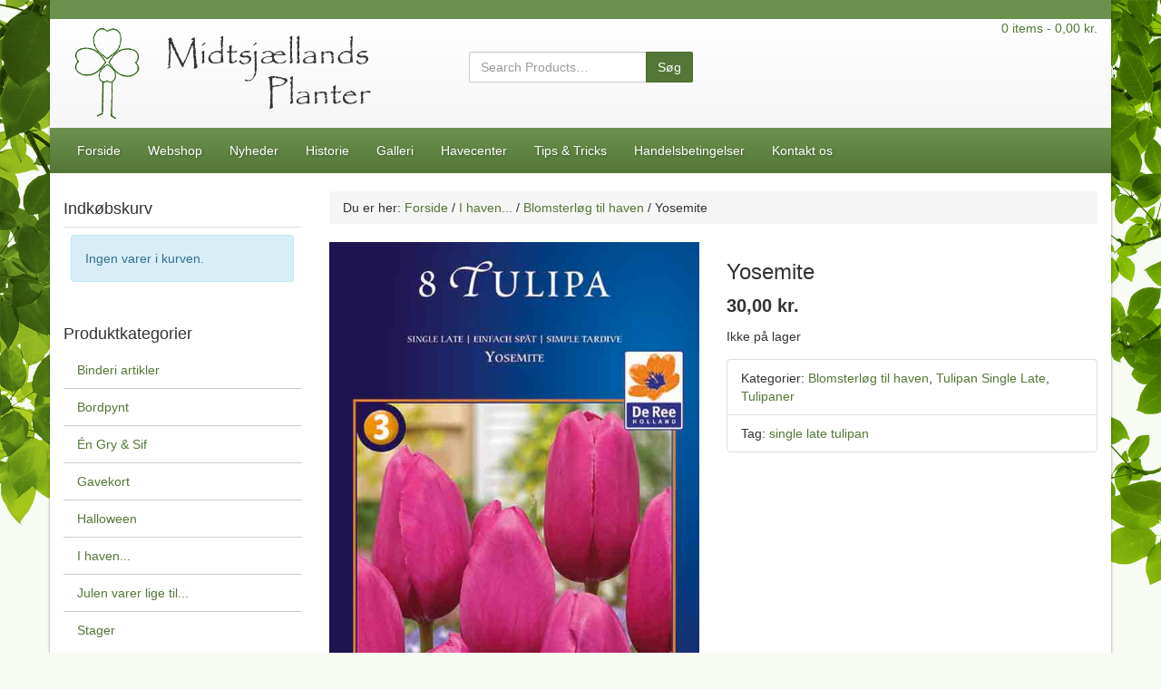

--- FILE ---
content_type: text/html; charset=UTF-8
request_url: https://midtsj-planter.dk/produkt/yosemite/
body_size: 11885
content:
<!doctype html> <!--[if IEMobile 7 ]><html lang="da-DK"class="no-js iem7"> <![endif]--> <!--[if lt IE 7 ]><html lang="da-DK" class="no-js ie6"> <![endif]--> <!--[if IE 7 ]><html lang="da-DK" class="no-js ie7"> <![endif]--> <!--[if IE 8 ]><html lang="da-DK" class="no-js ie8"> <![endif]--> <!--[if (gte IE 9)|(gt IEMobile 7)|!(IEMobile)|!(IE)]><!--><html lang="da-DK" class="no-js"> <!--<![endif]--><head><meta charset="utf-8"><meta http-equiv="X-UA-Compatible" content="IE=edge,chrome=1"><link media="all" href="https://midtsj-planter.dk/wp-content/cache/autoptimize/css/autoptimize_921c82adfd7939664cf2923275b6260b.css" rel="stylesheet"><title>Yosemite - Midtsjællands Planter</title><meta name="viewport" content="width=device-width, initial-scale=1.0"><link rel="pingback" href="https://midtsj-planter.dk/xmlrpc.php"><meta name='robots' content='index, follow, max-image-preview:large, max-snippet:-1, max-video-preview:-1' /><link rel="canonical" href="https://midtsj-planter.dk/produkt/yosemite/" /><meta property="og:locale" content="da_DK" /><meta property="og:type" content="article" /><meta property="og:title" content="Yosemite - Midtsjællands Planter" /><meta property="og:description" content="Yosemite, en single late tulipan Yosemite, er en single late tulipan i stærk pink. Blomstring: 5. måned Højde: 55cm Pakket med 8 løg" /><meta property="og:url" content="https://midtsj-planter.dk/produkt/yosemite/" /><meta property="og:site_name" content="Midtsjællands Planter" /><meta property="article:modified_time" content="2023-01-16T16:09:24+00:00" /><meta property="og:image" content="https://midtsj-planter.dk/wp-content/uploads/2019/09/yosemite.jpg" /><meta property="og:image:width" content="550" /><meta property="og:image:height" content="943" /><meta property="og:image:type" content="image/jpeg" /><meta name="twitter:card" content="summary_large_image" /> <script type="application/ld+json" class="yoast-schema-graph">{"@context":"https://schema.org","@graph":[{"@type":"WebPage","@id":"https://midtsj-planter.dk/produkt/yosemite/","url":"https://midtsj-planter.dk/produkt/yosemite/","name":"Yosemite - Midtsjællands Planter","isPartOf":{"@id":"https://midtsj-planter.dk/#website"},"primaryImageOfPage":{"@id":"https://midtsj-planter.dk/produkt/yosemite/#primaryimage"},"image":{"@id":"https://midtsj-planter.dk/produkt/yosemite/#primaryimage"},"thumbnailUrl":"https://midtsj-planter.dk/wp-content/uploads/2019/09/yosemite.jpg","datePublished":"2019-09-29T18:39:13+00:00","dateModified":"2023-01-16T16:09:24+00:00","breadcrumb":{"@id":"https://midtsj-planter.dk/produkt/yosemite/#breadcrumb"},"inLanguage":"da-DK","potentialAction":[{"@type":"ReadAction","target":["https://midtsj-planter.dk/produkt/yosemite/"]}]},{"@type":"ImageObject","inLanguage":"da-DK","@id":"https://midtsj-planter.dk/produkt/yosemite/#primaryimage","url":"https://midtsj-planter.dk/wp-content/uploads/2019/09/yosemite.jpg","contentUrl":"https://midtsj-planter.dk/wp-content/uploads/2019/09/yosemite.jpg","width":550,"height":943,"caption":"yosemite"},{"@type":"BreadcrumbList","@id":"https://midtsj-planter.dk/produkt/yosemite/#breadcrumb","itemListElement":[{"@type":"ListItem","position":1,"name":"Hjem","item":"https://midtsj-planter.dk/"},{"@type":"ListItem","position":2,"name":"Webshop","item":"https://midtsj-planter.dk/webshop/"},{"@type":"ListItem","position":3,"name":"Yosemite"}]},{"@type":"WebSite","@id":"https://midtsj-planter.dk/#website","url":"https://midtsj-planter.dk/","name":"Midtsjællands Planter","description":"Havecenter og blomsterbutik  midt på Sjælland","potentialAction":[{"@type":"SearchAction","target":{"@type":"EntryPoint","urlTemplate":"https://midtsj-planter.dk/?s={search_term_string}"},"query-input":{"@type":"PropertyValueSpecification","valueRequired":true,"valueName":"search_term_string"}}],"inLanguage":"da-DK"}]}</script>  <script type="text/javascript" src="https://midtsj-planter.dk/wp-includes/js/jquery/jquery.min.js?ver=3.7.1" id="jquery-core-js"></script> <script type="text/javascript" id="wc-add-to-cart-js-extra">var wc_add_to_cart_params = {"ajax_url":"\/wp-admin\/admin-ajax.php","wc_ajax_url":"\/?wc-ajax=%%endpoint%%","i18n_view_cart":"Se kurv","cart_url":"https:\/\/midtsj-planter.dk\/indkoebskurv\/","is_cart":"","cart_redirect_after_add":"no"};</script> <script type="text/javascript" id="wc-single-product-js-extra">var wc_single_product_params = {"i18n_required_rating_text":"V\u00e6lg venligst en bed\u00f8mmelse","i18n_rating_options":["1 ud af 5 stjerner","2 ud af 5 stjerner","3 ud af 5 stjerner","4 ud af 5 stjerner","5 ud af 5 stjerner"],"i18n_product_gallery_trigger_text":"Se billedgalleri i fuld sk\u00e6rm","review_rating_required":"yes","flexslider":{"rtl":false,"animation":"slide","smoothHeight":true,"directionNav":false,"controlNav":"thumbnails","slideshow":false,"animationSpeed":500,"animationLoop":false,"allowOneSlide":false},"zoom_enabled":"","zoom_options":[],"photoswipe_enabled":"","photoswipe_options":{"shareEl":false,"closeOnScroll":false,"history":false,"hideAnimationDuration":0,"showAnimationDuration":0},"flexslider_enabled":""};</script> <script type="text/javascript" id="woocommerce-js-extra">var woocommerce_params = {"ajax_url":"\/wp-admin\/admin-ajax.php","wc_ajax_url":"\/?wc-ajax=%%endpoint%%","i18n_password_show":"Vis adgangskode","i18n_password_hide":"Skjul adgangskode"};</script> <link rel="https://api.w.org/" href="https://midtsj-planter.dk/wp-json/" /><link rel="alternate" title="JSON" type="application/json" href="https://midtsj-planter.dk/wp-json/wp/v2/product/6302" /><link rel='shortlink' href='https://midtsj-planter.dk/?p=6302' /><link rel="alternate" title="oEmbed (JSON)" type="application/json+oembed" href="https://midtsj-planter.dk/wp-json/oembed/1.0/embed?url=https%3A%2F%2Fmidtsj-planter.dk%2Fprodukt%2Fyosemite%2F" /><link rel="alternate" title="oEmbed (XML)" type="text/xml+oembed" href="https://midtsj-planter.dk/wp-json/oembed/1.0/embed?url=https%3A%2F%2Fmidtsj-planter.dk%2Fprodukt%2Fyosemite%2F&#038;format=xml" /> <script type="text/javascript">//
			var pixgridder_blank_gif = "https://midtsj-planter.dk/wp-content/plugins/pixgridder-pro/images/blank.gif",pixgridder_fx = "available", pixgridder_css_selector = ".row .column";
		//</script> <noscript><style>.woocommerce-product-gallery{ opacity: 1 !important; }</style></noscript> <script>window.addEventListener("load",function(){ var c={script:false,link:false}; function ls(s) { if(!['script','link'].includes(s)||c[s]){return;}c[s]=true; var d=document,f=d.getElementsByTagName(s)[0],j=d.createElement(s); if(s==='script'){j.async=true;j.src='https://midtsj-planter.dk/wp-content/plugins/wp-views/vendor/toolset/blocks/public/js/frontend.js?v=1.6.17';}else{ j.rel='stylesheet';j.href='https://midtsj-planter.dk/wp-content/plugins/wp-views/vendor/toolset/blocks/public/css/style.css?v=1.6.17';} f.parentNode.insertBefore(j, f); }; function ex(){ls('script');ls('link')} window.addEventListener("scroll", ex, {once: true}); if (('IntersectionObserver' in window) && ('IntersectionObserverEntry' in window) && ('intersectionRatio' in window.IntersectionObserverEntry.prototype)) { var i = 0, fb = document.querySelectorAll("[class^='tb-']"), o = new IntersectionObserver(es => { es.forEach(e => { o.unobserve(e.target); if (e.intersectionRatio > 0) { ex();o.disconnect();}else{ i++;if(fb.length>i){o.observe(fb[i])}} }) }); if (fb.length) { o.observe(fb[i]) } } })</script> <noscript><link rel="stylesheet" href="https://midtsj-planter.dk/wp-content/plugins/wp-views/vendor/toolset/blocks/public/css/style.css"> </noscript> <!--[if lt IE 9]> <script src="http://css3-mediaqueries-js.googlecode.com/svn/trunk/css3-mediaqueries.js"></script> <![endif]--> <!--[if lt IE 9]> <script src="http://html5shim.googlecode.com/svn/trunk/html5.js"></script> <![endif]--> <!--[if lt IE 9]> <script type='text/javascript' src="http://cdnjs.cloudflare.com/ajax/libs/respond.js/1.4.2/respond.js"></script> <![endif]-->  <script async src="https://www.googletagmanager.com/gtag/js?id=UA-45296775-1"></script> <script>window.dataLayer = window.dataLayer || [];
		  function gtag(){dataLayer.push(arguments);}
		  gtag('js', new Date());

		  gtag('config', 'UA-45296775-1');</script> </head><body class="wp-singular product-template-default single single-product postid-6302 wp-theme-is-bootstrap3 wp-child-theme-midtsj-planter theme-is-bootstrap3 pixgridder pix-scroll-load available woocommerce woocommerce-page woocommerce-no-js"><div id="wrapper"><header id="page-header" role="banner" class="clearfix"><div id="page-top"><div class="container clearfix"><div class="row"><div id="contact-information" class="col-sm-6 hidden-xs"></div><div id="secondary-nav" class="col-sm-6"><nav class="clearfix"></nav></div></div></div></div><div id="header-inside" class="container clearfix clearfix"><div class="row"><div id="branding" class="col-sm-4"> <a class="logo" title="Midtsjællands Planter | Havecenter og blomsterbutik  midt på Sjælland" href="https://midtsj-planter.dk"><noscript><img src="https://midtsj-planter.dk/wp-content/themes/midtsj-planter/img/logo.png"></noscript><img class="lazyload" src='data:image/svg+xml,%3Csvg%20xmlns=%22http://www.w3.org/2000/svg%22%20viewBox=%220%200%20210%20140%22%3E%3C/svg%3E' data-src="https://midtsj-planter.dk/wp-content/themes/midtsj-planter/img/logo.png"></a></div><div id="search-area" class="col-sm-4 clearfix text-center"><div id="top-search"><div id="woocommerce_product_search-2" class="woocommerce widget_product_search"><form role="search" method="get" class="woocommerce-product-search form-inline" action="https://midtsj-planter.dk/"><fieldset><div class="input-group"> <input type="search" class="search-field form-control" placeholder="Search Products&hellip;" value="" name="s" title="Search for:" /> <span class="input-group-btn"> <input type="submit" value="Søg" class="btn btn-primary" /> </span></div> <input type="hidden" name="post_type" value="product" /></fieldset></form></div></div></div><div id="mini-cart" class="col-sm-4 col-lg-3 col-lg-offset-1 clearfix text-center text-sm-right"><div class="cart-top"><div class="cart-info"> <a class="cart-contents" href="https://midtsj-planter.dk/indkoebskurv/" title="View your shopping cart"><table class="cart-table"><tr><td><div class="cart-top-count">0 produkter</div><div class="cart-top-price"><span class="woocommerce-Price-amount amount"><bdi>0,00&nbsp;<span class="woocommerce-Price-currencySymbol">kr.</span></bdi></span></div></td><td><div class="cart-top-icon"><i class="fa fa-shopping-cart"></i></div></td></tr></table> </a></div><div class="cart-content"></div></div></div></div></div><div id="page-navigation" class="container"><div class="navbar-header clearfix visible-xs"><div class="navbar-text">Navigation</div> <button type="button" class="navbar-toggle" data-toggle="collapse" data-target=".navbar-responsive-collapse"> <span class="icon-bar"></span> <span class="icon-bar"></span> <span class="icon-bar"></span> </button></div><div class="collapse navbar-collapse navbar-responsive-collapse"><ul id="menu-hovedmenu" class="nav navbar-nav"><li id="menu-item-13" class="menu-item menu-item-type-post_type menu-item-object-page menu-item-home"><a href="https://midtsj-planter.dk/">Forside</a></li><li id="menu-item-19" class="menu-item menu-item-type-post_type menu-item-object-page current_page_parent"><a href="https://midtsj-planter.dk/webshop/">Webshop</a></li><li id="menu-item-3059" class="menu-item menu-item-type-taxonomy menu-item-object-category"><a href="https://midtsj-planter.dk/category/nyheder/">Nyheder</a></li><li id="menu-item-121" class="menu-item menu-item-type-post_type menu-item-object-page"><a href="https://midtsj-planter.dk/historie/">Historie</a></li><li id="menu-item-124" class="menu-item menu-item-type-post_type menu-item-object-page"><a href="https://midtsj-planter.dk/galleri/">Galleri</a></li><li id="menu-item-3067" class="menu-item menu-item-type-post_type menu-item-object-page"><a href="https://midtsj-planter.dk/havecenter/">Havecenter</a></li><li id="menu-item-3060" class="menu-item menu-item-type-taxonomy menu-item-object-category"><a href="https://midtsj-planter.dk/category/tips-tricks/">Tips &#038; Tricks</a></li><li id="menu-item-3430" class="menu-item menu-item-type-post_type menu-item-object-page"><a href="https://midtsj-planter.dk/handelsbetingelser/">Handelsbetingelser</a></li><li id="menu-item-111" class="menu-item menu-item-type-post_type menu-item-object-page"><a href="https://midtsj-planter.dk/kontakt-os/">Kontakt os</a></li></ul></div></div></header><div class="container"><div id="content" class="clearfix row"><div id="main" class="col-xs-12 col-sm-9 pull-right clearfix" role="main"><div class="woocommerce-notices-wrapper"></div><div itemscope itemtype="http://schema.org/Product" id="product-6302" class="clearfix product-single post-6302 product type-product status-publish has-post-thumbnail product_cat-blomsterloeg product_cat-tulipan-single-late product_cat-tulipaner product_tag-single-late-tulipan first outofstock taxable shipping-taxable purchasable product-type-simple"><nav id="breadcrumbs" class="woocommerce-breadcrumb breadcrumb" itemprop="breadcrumb">Du er her: <a href="https://midtsj-planter.dk">Forside</a> &#47; <a href="https://midtsj-planter.dk/produkt-kategori/i-haven/">I haven...</a> &#47; <a href="https://midtsj-planter.dk/produkt-kategori/i-haven/blomsterloeg/">Blomsterløg til haven</a> &#47; Yosemite</nav><div class="row clearfix"><div id="product-preview" class="col-sm-6"><div class="col-inside"> <a href="https://midtsj-planter.dk/wp-content/uploads/2019/09/yosemite.jpg" itemprop="image" class="woocommerce-main-image zoom" title="yosemite" data-rel="prettyPhoto"><img src="https://midtsj-planter.dk/wp-content/uploads/2019/09/yosemite.jpg" class="attachment-shop_single size-shop_single wp-post-image" alt="yosemite" title="yosemite" decoding="async" fetchpriority="high" srcset="https://midtsj-planter.dk/wp-content/uploads/2019/09/yosemite.jpg 550w, https://midtsj-planter.dk/wp-content/uploads/2019/09/yosemite-299x512.jpg 299w" sizes="(max-width: 550px) 100vw, 550px" /></a></div></div><div id="product-info" class="col-sm-6"><div class="col-inside"><h1 class="product_title entry-title">Yosemite</h1><p class="price"><span class="woocommerce-Price-amount amount"><bdi>30,00&nbsp;<span class="woocommerce-Price-currencySymbol">kr.</span></bdi></span></p><p class="stock out-of-stock">Ikke på lager</p><div class="product_meta list-group"> <span class="posted_in list-group-item">Kategorier: <a href="https://midtsj-planter.dk/produkt-kategori/i-haven/blomsterloeg/" rel="tag">Blomsterløg til haven</a>, <a href="https://midtsj-planter.dk/produkt-kategori/i-haven/blomsterloeg/tulipaner/tulipan-single-late/" rel="tag">Tulipan Single Late</a>, <a href="https://midtsj-planter.dk/produkt-kategori/i-haven/blomsterloeg/tulipaner/" rel="tag">Tulipaner</a></span><span class="tagged_as list-group-item">Tag: <a href="https://midtsj-planter.dk/produkt-tag/single-late-tulipan/" rel="tag">single late tulipan</a></span></div></div></div></div><div class="woocommerce-tabs wc-tabs-wrapper "><ul class="tabs wc-tabs nav nav-tabs" role="tablist"><li class="description_tab"> <a href="#tab-description">Beskrivelse</a></li><li class="additional_information_tab"> <a href="#tab-additional_information">Yderligere information</a></li></ul><div class="tab-content"><div class="entry-content wc-tab" id="tab-description" role="tabpanel"><h2>Product Description</h2><div class="product_description" itemprop="description"><h4>Yosemite, en single late tulipan</h4><p>Yosemite, er en single late tulipan i stærk pink.</p><p>Blomstring: 5. måned</p><p>Højde: 55cm</p><p>Pakket med 8 løg</p></div></div><div class="entry-content wc-tab" id="tab-additional_information" role="tabpanel"><h2>Yderligere information</h2><table class="woocommerce-product-attributes shop_attributes" aria-label="Vareinformationer"><tr class="woocommerce-product-attributes-item woocommerce-product-attributes-item--weight"><th class="woocommerce-product-attributes-item__label" scope="row">Vægt</th><td class="woocommerce-product-attributes-item__value">0,280 kg</td></tr></table></div></div></div><section class="up-sells upsells products"><h2>Du kunne også være interesseret i&hellip;</h2><div class="clearfix"></div><ul class="row clearfix grid-xs-2 grid-sm-3 grid-md-3 grid-lg-4 product-loop"><li class="first col-xs-6 col-sm-4 col-lg-3 product post-3292 product type-product status-publish has-post-thumbnail product_cat-tulipaner product_tag-tofarvet-tulipan product_tag-tulipan  outofstock taxable shipping-taxable purchasable product-type-simple"><div class="col-inside"> <a href="https://midtsj-planter.dk/produkt/sorbet/" class="woocommerce-LoopProduct-link woocommerce-loop-product__link"><noscript><img width="200" height="200" src="https://midtsj-planter.dk/wp-content/uploads/2015/11/sorbet-1-200x200.jpg" class="attachment-woocommerce_thumbnail size-woocommerce_thumbnail" alt="sorbet" decoding="async" srcset="https://midtsj-planter.dk/wp-content/uploads/2015/11/sorbet-1-200x200.jpg 200w, https://midtsj-planter.dk/wp-content/uploads/2015/11/sorbet-1-100x100.jpg 100w, https://midtsj-planter.dk/wp-content/uploads/2015/11/sorbet-1-150x150.jpg 150w" sizes="(max-width: 200px) 100vw, 200px" /></noscript><img width="200" height="200" src='data:image/svg+xml,%3Csvg%20xmlns=%22http://www.w3.org/2000/svg%22%20viewBox=%220%200%20200%20200%22%3E%3C/svg%3E' data-src="https://midtsj-planter.dk/wp-content/uploads/2015/11/sorbet-1-200x200.jpg" class="lazyload attachment-woocommerce_thumbnail size-woocommerce_thumbnail" alt="sorbet" decoding="async" data-srcset="https://midtsj-planter.dk/wp-content/uploads/2015/11/sorbet-1-200x200.jpg 200w, https://midtsj-planter.dk/wp-content/uploads/2015/11/sorbet-1-100x100.jpg 100w, https://midtsj-planter.dk/wp-content/uploads/2015/11/sorbet-1-150x150.jpg 150w" data-sizes="(max-width: 200px) 100vw, 200px" /><h2 class="woocommerce-loop-product__title">Sorbet</h2> <span class="price"><span class="woocommerce-Price-amount amount"><bdi>30,00&nbsp;<span class="woocommerce-Price-currencySymbol">kr.</span></bdi></span></span> </a><a rel="nofollow" href="https://midtsj-planter.dk/produkt/sorbet/" data-quantity="1" data-product_id="3292" data-product_sku="" class="button product_type_simple btn btn-primary">Køb</a></div></li><li class="col-xs-6 col-sm-4 col-lg-3 product post-6271 product type-product status-publish has-post-thumbnail product_cat-blomsterloeg product_cat-tulipaner product_cat-tulipan-single-late product_tag-single-late-tulipan last outofstock taxable shipping-taxable purchasable product-type-simple"><div class="col-inside"> <a href="https://midtsj-planter.dk/produkt/mascara/" class="woocommerce-LoopProduct-link woocommerce-loop-product__link"><noscript><img width="200" height="200" src="https://midtsj-planter.dk/wp-content/uploads/2019/09/mascara-supreme-200x200.jpg" class="attachment-woocommerce_thumbnail size-woocommerce_thumbnail" alt="mascara" decoding="async" srcset="https://midtsj-planter.dk/wp-content/uploads/2019/09/mascara-supreme-200x200.jpg 200w, https://midtsj-planter.dk/wp-content/uploads/2019/09/mascara-supreme-100x100.jpg 100w, https://midtsj-planter.dk/wp-content/uploads/2019/09/mascara-supreme-150x150.jpg 150w, https://midtsj-planter.dk/wp-content/uploads/2019/09/mascara-supreme.jpg 450w" sizes="(max-width: 200px) 100vw, 200px" /></noscript><img width="200" height="200" src='data:image/svg+xml,%3Csvg%20xmlns=%22http://www.w3.org/2000/svg%22%20viewBox=%220%200%20200%20200%22%3E%3C/svg%3E' data-src="https://midtsj-planter.dk/wp-content/uploads/2019/09/mascara-supreme-200x200.jpg" class="lazyload attachment-woocommerce_thumbnail size-woocommerce_thumbnail" alt="mascara" decoding="async" data-srcset="https://midtsj-planter.dk/wp-content/uploads/2019/09/mascara-supreme-200x200.jpg 200w, https://midtsj-planter.dk/wp-content/uploads/2019/09/mascara-supreme-100x100.jpg 100w, https://midtsj-planter.dk/wp-content/uploads/2019/09/mascara-supreme-150x150.jpg 150w, https://midtsj-planter.dk/wp-content/uploads/2019/09/mascara-supreme.jpg 450w" data-sizes="(max-width: 200px) 100vw, 200px" /><h2 class="woocommerce-loop-product__title">Mascara</h2> <span class="price"><span class="woocommerce-Price-amount amount"><bdi>40,00&nbsp;<span class="woocommerce-Price-currencySymbol">kr.</span></bdi></span></span> </a><a rel="nofollow" href="https://midtsj-planter.dk/produkt/mascara/" data-quantity="1" data-product_id="6271" data-product_sku="" class="button product_type_simple btn btn-primary">Køb</a></div></li><li class="first col-xs-6 col-sm-4 col-lg-3 product post-5552 product type-product status-publish has-post-thumbnail product_cat-blomsterloeg product_cat-tulipaner product_tag-hoej-tulipan product_tag-single-late-tulipan product_tag-tulipan  outofstock taxable shipping-taxable purchasable product-type-simple"><div class="col-inside"> <a href="https://midtsj-planter.dk/produkt/blushing-beauty/" class="woocommerce-LoopProduct-link woocommerce-loop-product__link"><noscript><img width="200" height="200" src="https://midtsj-planter.dk/wp-content/uploads/2017/10/Blushing-Beauty-master-200x200.jpg" class="attachment-woocommerce_thumbnail size-woocommerce_thumbnail" alt="blushing beauty" decoding="async" srcset="https://midtsj-planter.dk/wp-content/uploads/2017/10/Blushing-Beauty-master-200x200.jpg 200w, https://midtsj-planter.dk/wp-content/uploads/2017/10/Blushing-Beauty-master-150x150.jpg 150w, https://midtsj-planter.dk/wp-content/uploads/2017/10/Blushing-Beauty-master-100x100.jpg 100w" sizes="(max-width: 200px) 100vw, 200px" /></noscript><img width="200" height="200" src='data:image/svg+xml,%3Csvg%20xmlns=%22http://www.w3.org/2000/svg%22%20viewBox=%220%200%20200%20200%22%3E%3C/svg%3E' data-src="https://midtsj-planter.dk/wp-content/uploads/2017/10/Blushing-Beauty-master-200x200.jpg" class="lazyload attachment-woocommerce_thumbnail size-woocommerce_thumbnail" alt="blushing beauty" decoding="async" data-srcset="https://midtsj-planter.dk/wp-content/uploads/2017/10/Blushing-Beauty-master-200x200.jpg 200w, https://midtsj-planter.dk/wp-content/uploads/2017/10/Blushing-Beauty-master-150x150.jpg 150w, https://midtsj-planter.dk/wp-content/uploads/2017/10/Blushing-Beauty-master-100x100.jpg 100w" data-sizes="(max-width: 200px) 100vw, 200px" /><h2 class="woocommerce-loop-product__title">Blushing Beauty</h2> <span class="price"><span class="woocommerce-Price-amount amount"><bdi>40,00&nbsp;<span class="woocommerce-Price-currencySymbol">kr.</span></bdi></span></span> </a><a rel="nofollow" href="https://midtsj-planter.dk/produkt/blushing-beauty/" data-quantity="1" data-product_id="5552" data-product_sku="" class="button product_type_simple btn btn-primary">Køb</a></div></li><li class="col-xs-6 col-sm-4 col-lg-3 product post-6298 product type-product status-publish has-post-thumbnail product_cat-blomsterloeg product_cat-tulipaner product_cat-tulipan-single-late product_tag-hoej-tulipan product_tag-single-late-tulipan last outofstock taxable shipping-taxable purchasable product-type-simple"><div class="col-inside"> <a href="https://midtsj-planter.dk/produkt/temple-of-beauty/" class="woocommerce-LoopProduct-link woocommerce-loop-product__link"><noscript><img width="200" height="200" src="https://midtsj-planter.dk/wp-content/uploads/2019/09/temple-of-beauty-master-200x200.jpg" class="attachment-woocommerce_thumbnail size-woocommerce_thumbnail" alt="temple of beauty" decoding="async" srcset="https://midtsj-planter.dk/wp-content/uploads/2019/09/temple-of-beauty-master-200x200.jpg 200w, https://midtsj-planter.dk/wp-content/uploads/2019/09/temple-of-beauty-master-100x100.jpg 100w, https://midtsj-planter.dk/wp-content/uploads/2019/09/temple-of-beauty-master-150x150.jpg 150w" sizes="(max-width: 200px) 100vw, 200px" /></noscript><img width="200" height="200" src='data:image/svg+xml,%3Csvg%20xmlns=%22http://www.w3.org/2000/svg%22%20viewBox=%220%200%20200%20200%22%3E%3C/svg%3E' data-src="https://midtsj-planter.dk/wp-content/uploads/2019/09/temple-of-beauty-master-200x200.jpg" class="lazyload attachment-woocommerce_thumbnail size-woocommerce_thumbnail" alt="temple of beauty" decoding="async" data-srcset="https://midtsj-planter.dk/wp-content/uploads/2019/09/temple-of-beauty-master-200x200.jpg 200w, https://midtsj-planter.dk/wp-content/uploads/2019/09/temple-of-beauty-master-100x100.jpg 100w, https://midtsj-planter.dk/wp-content/uploads/2019/09/temple-of-beauty-master-150x150.jpg 150w" data-sizes="(max-width: 200px) 100vw, 200px" /><h2 class="woocommerce-loop-product__title">Temple of Beauty</h2> <span class="price"><span class="woocommerce-Price-amount amount"><bdi>30,00&nbsp;<span class="woocommerce-Price-currencySymbol">kr.</span></bdi></span></span> </a><a rel="nofollow" href="https://midtsj-planter.dk/produkt/temple-of-beauty/" data-quantity="1" data-product_id="6298" data-product_sku="" class="button product_type_simple btn btn-primary">Køb</a></div></li></ul></section><div id="related-products" class="clearfix related products"><h2 class="related-title">Related Products</h2><div class="flexslider related-slider product-loop"><ul class="slides"><li class="product slide" style="display:none; margin-right:30px;"><div class="first post-1243 product type-product status-publish has-post-thumbnail product_cat-blomsterloeg product_cat-cactus product_cat-dahlia-georginer product_tag-cactus product_tag-dahlia product_tag-georgine  outofstock taxable shipping-taxable purchasable product-type-simple"><div class="col-inside"> <a href="https://midtsj-planter.dk/produkt/vuurvogel/" class="woocommerce-LoopProduct-link woocommerce-loop-product__link"><noscript><img width="200" height="200" src="https://midtsj-planter.dk/wp-content/uploads/2015/03/vuurvogel-bb-200x200.jpg" class="attachment-woocommerce_thumbnail size-woocommerce_thumbnail" alt="vuurvogel" decoding="async" srcset="https://midtsj-planter.dk/wp-content/uploads/2015/03/vuurvogel-bb-200x200.jpg 200w, https://midtsj-planter.dk/wp-content/uploads/2015/03/vuurvogel-bb-150x150.jpg 150w, https://midtsj-planter.dk/wp-content/uploads/2015/03/vuurvogel-bb-100x100.jpg 100w" sizes="(max-width: 200px) 100vw, 200px" /></noscript><img width="200" height="200" src='data:image/svg+xml,%3Csvg%20xmlns=%22http://www.w3.org/2000/svg%22%20viewBox=%220%200%20200%20200%22%3E%3C/svg%3E' data-src="https://midtsj-planter.dk/wp-content/uploads/2015/03/vuurvogel-bb-200x200.jpg" class="lazyload attachment-woocommerce_thumbnail size-woocommerce_thumbnail" alt="vuurvogel" decoding="async" data-srcset="https://midtsj-planter.dk/wp-content/uploads/2015/03/vuurvogel-bb-200x200.jpg 200w, https://midtsj-planter.dk/wp-content/uploads/2015/03/vuurvogel-bb-150x150.jpg 150w, https://midtsj-planter.dk/wp-content/uploads/2015/03/vuurvogel-bb-100x100.jpg 100w" data-sizes="(max-width: 200px) 100vw, 200px" /><h2 class="woocommerce-loop-product__title">Vuurvogel</h2> <span class="price"><span class="woocommerce-Price-amount amount"><bdi>25,00&nbsp;<span class="woocommerce-Price-currencySymbol">kr.</span></bdi></span></span> </a><a rel="nofollow" href="https://midtsj-planter.dk/produkt/vuurvogel/" data-quantity="1" data-product_id="1243" data-product_sku="126" class="button product_type_simple btn btn-primary">Køb</a></div></div></li><li class="product slide" style="display:none; margin-right:30px;"><div class="post-1209 product type-product status-publish has-post-thumbnail product_cat-blomsterloeg product_cat-gladiolus product_tag-gladiolus last outofstock taxable shipping-taxable purchasable product-type-simple"><div class="col-inside"> <a href="https://midtsj-planter.dk/produkt/vandohla/" class="woocommerce-LoopProduct-link woocommerce-loop-product__link"><noscript><img width="200" height="200" src="https://midtsj-planter.dk/wp-content/uploads/2015/03/vandohla-best-budget-200x200.jpg" class="attachment-woocommerce_thumbnail size-woocommerce_thumbnail" alt="vandohla" decoding="async" srcset="https://midtsj-planter.dk/wp-content/uploads/2015/03/vandohla-best-budget-200x200.jpg 200w, https://midtsj-planter.dk/wp-content/uploads/2015/03/vandohla-best-budget-100x100.jpg 100w, https://midtsj-planter.dk/wp-content/uploads/2015/03/vandohla-best-budget-150x150.jpg 150w" sizes="(max-width: 200px) 100vw, 200px" /></noscript><img width="200" height="200" src='data:image/svg+xml,%3Csvg%20xmlns=%22http://www.w3.org/2000/svg%22%20viewBox=%220%200%20200%20200%22%3E%3C/svg%3E' data-src="https://midtsj-planter.dk/wp-content/uploads/2015/03/vandohla-best-budget-200x200.jpg" class="lazyload attachment-woocommerce_thumbnail size-woocommerce_thumbnail" alt="vandohla" decoding="async" data-srcset="https://midtsj-planter.dk/wp-content/uploads/2015/03/vandohla-best-budget-200x200.jpg 200w, https://midtsj-planter.dk/wp-content/uploads/2015/03/vandohla-best-budget-100x100.jpg 100w, https://midtsj-planter.dk/wp-content/uploads/2015/03/vandohla-best-budget-150x150.jpg 150w" data-sizes="(max-width: 200px) 100vw, 200px" /><h2 class="woocommerce-loop-product__title">Vandohla Gladiolus</h2> <span class="price"><span class="woocommerce-Price-amount amount"><bdi>30,00&nbsp;<span class="woocommerce-Price-currencySymbol">kr.</span></bdi></span></span> </a><a rel="nofollow" href="https://midtsj-planter.dk/produkt/vandohla/" data-quantity="1" data-product_id="1209" data-product_sku="111" class="button product_type_simple btn btn-primary">Køb</a></div></div></li><li class="product slide" style="display:none; margin-right:30px;"><div class="first post-1223 product type-product status-publish has-post-thumbnail product_cat-blomsterloeg product_cat-gladiolus product_tag-gladiolus product_tag-storblomstret-gladiolus  outofstock taxable shipping-taxable purchasable product-type-simple"><div class="col-inside"> <a href="https://midtsj-planter.dk/produkt/victor-borge/" class="woocommerce-LoopProduct-link woocommerce-loop-product__link"><noscript><img width="200" height="200" src="https://midtsj-planter.dk/wp-content/uploads/2015/03/victor-borge-200x200.jpg" class="attachment-woocommerce_thumbnail size-woocommerce_thumbnail" alt="Victor Borge" decoding="async" srcset="https://midtsj-planter.dk/wp-content/uploads/2015/03/victor-borge-200x200.jpg 200w, https://midtsj-planter.dk/wp-content/uploads/2015/03/victor-borge-100x100.jpg 100w, https://midtsj-planter.dk/wp-content/uploads/2015/03/victor-borge-150x150.jpg 150w" sizes="(max-width: 200px) 100vw, 200px" /></noscript><img width="200" height="200" src='data:image/svg+xml,%3Csvg%20xmlns=%22http://www.w3.org/2000/svg%22%20viewBox=%220%200%20200%20200%22%3E%3C/svg%3E' data-src="https://midtsj-planter.dk/wp-content/uploads/2015/03/victor-borge-200x200.jpg" class="lazyload attachment-woocommerce_thumbnail size-woocommerce_thumbnail" alt="Victor Borge" decoding="async" data-srcset="https://midtsj-planter.dk/wp-content/uploads/2015/03/victor-borge-200x200.jpg 200w, https://midtsj-planter.dk/wp-content/uploads/2015/03/victor-borge-100x100.jpg 100w, https://midtsj-planter.dk/wp-content/uploads/2015/03/victor-borge-150x150.jpg 150w" data-sizes="(max-width: 200px) 100vw, 200px" /><h2 class="woocommerce-loop-product__title">Victor Borge</h2> <span class="price"><span class="woocommerce-Price-amount amount"><bdi>25,00&nbsp;<span class="woocommerce-Price-currencySymbol">kr.</span></bdi></span></span> </a><a rel="nofollow" href="https://midtsj-planter.dk/produkt/victor-borge/" data-quantity="1" data-product_id="1223" data-product_sku="118" class="button product_type_simple btn btn-primary">Køb</a></div></div></li><li class="product slide" style="display:none; margin-right:30px;"><div class="post-1227 product type-product status-publish has-post-thumbnail product_cat-blomsterloeg product_cat-gladiolus last outofstock taxable shipping-taxable purchasable product-type-simple"><div class="col-inside"> <a href="https://midtsj-planter.dk/produkt/espresso/" class="woocommerce-LoopProduct-link woocommerce-loop-product__link"><noscript><img width="200" height="200" src="https://midtsj-planter.dk/wp-content/uploads/2015/03/08086-Gladiolus-Espresso-best-budget-200x200.jpg" class="attachment-woocommerce_thumbnail size-woocommerce_thumbnail" alt="espresso" decoding="async" srcset="https://midtsj-planter.dk/wp-content/uploads/2015/03/08086-Gladiolus-Espresso-best-budget-200x200.jpg 200w, https://midtsj-planter.dk/wp-content/uploads/2015/03/08086-Gladiolus-Espresso-best-budget-100x100.jpg 100w, https://midtsj-planter.dk/wp-content/uploads/2015/03/08086-Gladiolus-Espresso-best-budget-150x150.jpg 150w" sizes="(max-width: 200px) 100vw, 200px" /></noscript><img width="200" height="200" src='data:image/svg+xml,%3Csvg%20xmlns=%22http://www.w3.org/2000/svg%22%20viewBox=%220%200%20200%20200%22%3E%3C/svg%3E' data-src="https://midtsj-planter.dk/wp-content/uploads/2015/03/08086-Gladiolus-Espresso-best-budget-200x200.jpg" class="lazyload attachment-woocommerce_thumbnail size-woocommerce_thumbnail" alt="espresso" decoding="async" data-srcset="https://midtsj-planter.dk/wp-content/uploads/2015/03/08086-Gladiolus-Espresso-best-budget-200x200.jpg 200w, https://midtsj-planter.dk/wp-content/uploads/2015/03/08086-Gladiolus-Espresso-best-budget-100x100.jpg 100w, https://midtsj-planter.dk/wp-content/uploads/2015/03/08086-Gladiolus-Espresso-best-budget-150x150.jpg 150w" data-sizes="(max-width: 200px) 100vw, 200px" /><h2 class="woocommerce-loop-product__title">Espresso</h2> <span class="price"><span class="woocommerce-Price-amount amount"><bdi>30,00&nbsp;<span class="woocommerce-Price-currencySymbol">kr.</span></bdi></span></span> </a><a rel="nofollow" href="https://midtsj-planter.dk/produkt/espresso/" data-quantity="1" data-product_id="1227" data-product_sku="120" class="button product_type_simple btn btn-primary">Køb</a></div></div></li></ul></div></div> <script type="text/javascript">jQuery(document).ready(function() {
	  jQuery('.flexslider.related-slider').flexslider({
		animation: "slide",
		animationLoop: true,
		itemWidth: 10,
		itemMargin: 30,
		minItems: 2,
		maxItems: 4
	  });
	});</script> <meta id="product-meta" itemprop="url" content="https://midtsj-planter.dk/produkt/yosemite/" /></div></div><aside id="sidebar-left" class="col-xs-12 col-sm-3" role="complementary"><div id="woocommerce_widget_cart-2" class="widget woocommerce widget_shopping_cart"><h4 class="widgettitle">Indkøbskurv</h4><div class="widget_shopping_cart_content"></div></div><div id="woocommerce_product_categories-2" class="widget woocommerce widget_product_categories"><h4 class="widgettitle">Produktkategorier</h4><ul class="product-categories"><li class="cat-item cat-item-22"><a href="https://midtsj-planter.dk/produkt-kategori/binderi-artikler/">Binderi artikler</a></li><li class="cat-item cat-item-12"><a href="https://midtsj-planter.dk/produkt-kategori/bordpynt/">Bordpynt</a></li><li class="cat-item cat-item-555 cat-parent"><a href="https://midtsj-planter.dk/produkt-kategori/en-gry-sif/">Én Gry &amp; Sif</a><ul class='children'><li class="cat-item cat-item-561"><a href="https://midtsj-planter.dk/produkt-kategori/en-gry-sif/aaret-rundt/">Året rundt</a></li><li class="cat-item cat-item-557"><a href="https://midtsj-planter.dk/produkt-kategori/en-gry-sif/dyr/">Dyr</a></li><li class="cat-item cat-item-556"><a href="https://midtsj-planter.dk/produkt-kategori/en-gry-sif/halloween-en-gry-sif/">Halloween</a></li><li class="cat-item cat-item-560"><a href="https://midtsj-planter.dk/produkt-kategori/en-gry-sif/jul/">Jul</a></li></ul></li><li class="cat-item cat-item-15"><a href="https://midtsj-planter.dk/produkt-kategori/gavekort/">Gavekort</a></li><li class="cat-item cat-item-552"><a href="https://midtsj-planter.dk/produkt-kategori/halloween/">Halloween</a></li><li class="cat-item cat-item-553 cat-parent current-cat-parent"><a href="https://midtsj-planter.dk/produkt-kategori/i-haven/">I haven...</a><ul class='children'><li class="cat-item cat-item-11 cat-parent"><a href="https://midtsj-planter.dk/produkt-kategori/i-haven/froe/">Blomsterfrø og grøntsagsfrø</a><ul class='children'><li class="cat-item cat-item-34"><a href="https://midtsj-planter.dk/produkt-kategori/i-haven/froe/blomster/">Blomster</a></li><li class="cat-item cat-item-33"><a href="https://midtsj-planter.dk/produkt-kategori/i-haven/froe/groentsager/">Grøntsager</a></li><li class="cat-item cat-item-192 cat-parent"><a href="https://midtsj-planter.dk/produkt-kategori/i-haven/froe/oekologiske-froe/">Økologiske Frø</a><ul class='children'><li class="cat-item cat-item-195"><a href="https://midtsj-planter.dk/produkt-kategori/i-haven/froe/oekologiske-froe/blomsterfroe/">Blomsterfrø</a></li><li class="cat-item cat-item-196"><a href="https://midtsj-planter.dk/produkt-kategori/i-haven/froe/oekologiske-froe/groentsagsfroe/">Grøntsagsfrø</a></li></ul></li></ul></li><li class="cat-item cat-item-588"><a href="https://midtsj-planter.dk/produkt-kategori/i-haven/blomsterloeg-efteraar-2025/">Blomsterløg Efterår 2025</a></li><li class="cat-item cat-item-10 current-cat cat-parent"><a href="https://midtsj-planter.dk/produkt-kategori/i-haven/blomsterloeg/">Blomsterløg til haven</a><ul class='children'><li class="cat-item cat-item-32"><a href="https://midtsj-planter.dk/produkt-kategori/i-haven/blomsterloeg/amaryllis-hippeastrum/">Amaryllis-Hippeastrum</a></li><li class="cat-item cat-item-536"><a href="https://midtsj-planter.dk/produkt-kategori/i-haven/blomsterloeg/begonie/">Begonie</a></li><li class="cat-item cat-item-295"><a href="https://midtsj-planter.dk/produkt-kategori/i-haven/blomsterloeg/canna/">Canna</a></li><li class="cat-item cat-item-339"><a href="https://midtsj-planter.dk/produkt-kategori/i-haven/blomsterloeg/changing-colors/">Changing Colors</a></li><li class="cat-item cat-item-25 cat-parent"><a href="https://midtsj-planter.dk/produkt-kategori/i-haven/blomsterloeg/dahlia-georginer/">Dahlia-Georginer</a><ul class='children'><li class="cat-item cat-item-369"><a href="https://midtsj-planter.dk/produkt-kategori/i-haven/blomsterloeg/dahlia-georginer/anemone/">Anemone</a></li><li class="cat-item cat-item-535"><a href="https://midtsj-planter.dk/produkt-kategori/i-haven/blomsterloeg/dahlia-georginer/ball/">Ball</a></li><li class="cat-item cat-item-365"><a href="https://midtsj-planter.dk/produkt-kategori/i-haven/blomsterloeg/dahlia-georginer/border/">Border</a></li><li class="cat-item cat-item-364"><a href="https://midtsj-planter.dk/produkt-kategori/i-haven/blomsterloeg/dahlia-georginer/cactus/">Cactus</a></li><li class="cat-item cat-item-363"><a href="https://midtsj-planter.dk/produkt-kategori/i-haven/blomsterloeg/dahlia-georginer/dekorative/">Dekorative</a></li><li class="cat-item cat-item-361"><a href="https://midtsj-planter.dk/produkt-kategori/i-haven/blomsterloeg/dahlia-georginer/dinnerplate/">Dinnerplate</a></li><li class="cat-item cat-item-362"><a href="https://midtsj-planter.dk/produkt-kategori/i-haven/blomsterloeg/dahlia-georginer/fringed/">Fringed</a></li><li class="cat-item cat-item-366"><a href="https://midtsj-planter.dk/produkt-kategori/i-haven/blomsterloeg/dahlia-georginer/mignon/">Mignon</a></li><li class="cat-item cat-item-367"><a href="https://midtsj-planter.dk/produkt-kategori/i-haven/blomsterloeg/dahlia-georginer/pompom-ball/">Pompom/Ball</a></li></ul></li><li class="cat-item cat-item-28"><a href="https://midtsj-planter.dk/produkt-kategori/i-haven/blomsterloeg/gladiolus/">Gladiolus</a></li><li class="cat-item cat-item-31"><a href="https://midtsj-planter.dk/produkt-kategori/i-haven/blomsterloeg/hyacinter/">Hyacinter</a></li><li class="cat-item cat-item-30"><a href="https://midtsj-planter.dk/produkt-kategori/i-haven/blomsterloeg/liljer/">Liljer</a></li><li class="cat-item cat-item-27 cat-parent"><a href="https://midtsj-planter.dk/produkt-kategori/i-haven/blomsterloeg/narcisser/">Narcisser</a><ul class='children'><li class="cat-item cat-item-388"><a href="https://midtsj-planter.dk/produkt-kategori/i-haven/blomsterloeg/narcisser/botaniske-narcisser/">Botaniske narcisser</a></li><li class="cat-item cat-item-391"><a href="https://midtsj-planter.dk/produkt-kategori/i-haven/blomsterloeg/narcisser/dobbelte-narcisser/">Dobbelte narcisser</a></li><li class="cat-item cat-item-390"><a href="https://midtsj-planter.dk/produkt-kategori/i-haven/blomsterloeg/narcisser/narcisser-large-cupped/">Narcisser Large Cupped</a></li><li class="cat-item cat-item-389"><a href="https://midtsj-planter.dk/produkt-kategori/i-haven/blomsterloeg/narcisser/narcisser-small-cupped/">Narcisser small cupped</a></li><li class="cat-item cat-item-394"><a href="https://midtsj-planter.dk/produkt-kategori/i-haven/blomsterloeg/narcisser/split-narcisser/">Split Narcisser</a></li><li class="cat-item cat-item-392"><a href="https://midtsj-planter.dk/produkt-kategori/i-haven/blomsterloeg/narcisser/trompet-narcisser/">Trompet Narcisser</a></li></ul></li><li class="cat-item cat-item-29"><a href="https://midtsj-planter.dk/produkt-kategori/i-haven/blomsterloeg/smaa-loegvaekster-blomsterknolde/">Små løgvækster &amp; blomsterknolde</a></li><li class="cat-item cat-item-26 cat-parent"><a href="https://midtsj-planter.dk/produkt-kategori/i-haven/blomsterloeg/tulipaner/">Tulipaner</a><ul class='children'><li class="cat-item cat-item-548"><a href="https://midtsj-planter.dk/produkt-kategori/i-haven/blomsterloeg/tulipaner/botaniske-tulipaner/">Botaniske tulipaner</a></li><li class="cat-item cat-item-579"><a href="https://midtsj-planter.dk/produkt-kategori/i-haven/blomsterloeg/tulipaner/coronet/">Coronet</a></li><li class="cat-item cat-item-395"><a href="https://midtsj-planter.dk/produkt-kategori/i-haven/blomsterloeg/tulipaner/darwin-hybrid/">Darwin Hybrid</a></li><li class="cat-item cat-item-383"><a href="https://midtsj-planter.dk/produkt-kategori/i-haven/blomsterloeg/tulipaner/double-early/">Double Early</a></li><li class="cat-item cat-item-401"><a href="https://midtsj-planter.dk/produkt-kategori/i-haven/blomsterloeg/tulipaner/double-late/">Double Late</a></li><li class="cat-item cat-item-398"><a href="https://midtsj-planter.dk/produkt-kategori/i-haven/blomsterloeg/tulipaner/fosteriana/">Fosteriana</a></li><li class="cat-item cat-item-400"><a href="https://midtsj-planter.dk/produkt-kategori/i-haven/blomsterloeg/tulipaner/frynsetulipan/">Frynsetulipan</a></li><li class="cat-item cat-item-483"><a href="https://midtsj-planter.dk/produkt-kategori/i-haven/blomsterloeg/tulipaner/grigii/">Grigii</a></li><li class="cat-item cat-item-381"><a href="https://midtsj-planter.dk/produkt-kategori/i-haven/blomsterloeg/tulipaner/kaufmanniana/">Kaufmanniana</a></li><li class="cat-item cat-item-399"><a href="https://midtsj-planter.dk/produkt-kategori/i-haven/blomsterloeg/tulipaner/liljeblomstrende-tulipaner/">Liljeblomstrende Tulipaner</a></li><li class="cat-item cat-item-402"><a href="https://midtsj-planter.dk/produkt-kategori/i-haven/blomsterloeg/tulipaner/multiblomstrende-tulipaner/">Multiblomstrende tulipaner</a></li><li class="cat-item cat-item-397"><a href="https://midtsj-planter.dk/produkt-kategori/i-haven/blomsterloeg/tulipaner/papegoejetulipaner/">Papegøjetulipaner</a></li><li class="cat-item cat-item-385"><a href="https://midtsj-planter.dk/produkt-kategori/i-haven/blomsterloeg/tulipaner/rembrandt/">Rembrandt</a></li><li class="cat-item cat-item-382"><a href="https://midtsj-planter.dk/produkt-kategori/i-haven/blomsterloeg/tulipaner/single-early/">Single Early</a></li><li class="cat-item cat-item-384"><a href="https://midtsj-planter.dk/produkt-kategori/i-haven/blomsterloeg/tulipaner/triumph/">Triumph</a></li><li class="cat-item cat-item-396"><a href="https://midtsj-planter.dk/produkt-kategori/i-haven/blomsterloeg/tulipaner/tulipan-single-late/">Tulipan Single Late</a></li><li class="cat-item cat-item-403"><a href="https://midtsj-planter.dk/produkt-kategori/i-haven/blomsterloeg/tulipaner/viridiflora/">Viridiflora</a></li></ul></li></ul></li></ul></li><li class="cat-item cat-item-14 cat-parent"><a href="https://midtsj-planter.dk/produkt-kategori/julen-varer-lige-til/">Julen varer lige til...</a><ul class='children'><li class="cat-item cat-item-18"><a href="https://midtsj-planter.dk/produkt-kategori/julen-varer-lige-til/bloede-pakker/">Bløde pakker</a></li><li class="cat-item cat-item-559"><a href="https://midtsj-planter.dk/produkt-kategori/julen-varer-lige-til/juleophaeng/">Juleophæng</a></li></ul></li><li class="cat-item cat-item-20"><a href="https://midtsj-planter.dk/produkt-kategori/stager/">Stager</a></li></ul></div></aside></div></div><footer id="prefooter" class="container clearfix"><div id="pre-widget-footer" class="row clearfix"><div id="text-2" class="widget_text prefooter-widget col-sm-4"><div class="well"><h4 class="">Følg os på Instagram</h4><div class="textwidget"><div id="sb_instagram"  class="sbi sbi_mob_col_1 sbi_tab_col_2 sbi_col_4" style="padding-bottom: 10px; width: 100%;"	 data-feedid="sbi_2045817565#4"  data-res="auto" data-cols="4" data-colsmobile="1" data-colstablet="2" data-num="4" data-nummobile="" data-item-padding="5"	 data-shortcode-atts="{}"  data-postid="6302" data-locatornonce="4fb290f7a8" data-imageaspectratio="1:1" data-sbi-flags="favorLocal"><div id="sbi_images"  style="gap: 10px;"></div><div id="sbi_load" > <span class="sbi_follow_btn" > <a target="_blank"
 rel="nofollow noopener"  href="https://www.instagram.com/2045817565/"> <svg class="svg-inline--fa fa-instagram fa-w-14" aria-hidden="true" data-fa-processed="" aria-label="Instagram" data-prefix="fab" data-icon="instagram" role="img" viewBox="0 0 448 512"> <path fill="currentColor" d="M224.1 141c-63.6 0-114.9 51.3-114.9 114.9s51.3 114.9 114.9 114.9S339 319.5 339 255.9 287.7 141 224.1 141zm0 189.6c-41.1 0-74.7-33.5-74.7-74.7s33.5-74.7 74.7-74.7 74.7 33.5 74.7 74.7-33.6 74.7-74.7 74.7zm146.4-194.3c0 14.9-12 26.8-26.8 26.8-14.9 0-26.8-12-26.8-26.8s12-26.8 26.8-26.8 26.8 12 26.8 26.8zm76.1 27.2c-1.7-35.9-9.9-67.7-36.2-93.9-26.2-26.2-58-34.4-93.9-36.2-37-2.1-147.9-2.1-184.9 0-35.8 1.7-67.6 9.9-93.9 36.1s-34.4 58-36.2 93.9c-2.1 37-2.1 147.9 0 184.9 1.7 35.9 9.9 67.7 36.2 93.9s58 34.4 93.9 36.2c37 2.1 147.9 2.1 184.9 0 35.9-1.7 67.7-9.9 93.9-36.2 26.2-26.2 34.4-58 36.2-93.9 2.1-37 2.1-147.8 0-184.8zM398.8 388c-7.8 19.6-22.9 34.7-42.6 42.6-29.5 11.7-99.5 9-132.1 9s-102.7 2.6-132.1-9c-19.6-7.8-34.7-22.9-42.6-42.6-11.7-29.5-9-99.5-9-132.1s-2.6-102.7 9-132.1c7.8-19.6 22.9-34.7 42.6-42.6 29.5-11.7 99.5-9 132.1-9s102.7-2.6 132.1 9c19.6 7.8 34.7 22.9 42.6 42.6 11.7 29.5 9 99.5 9 132.1s2.7 102.7-9 132.1z"></path> </svg> <span>Follow on Instagram</span> </a> </span></div> <span class="sbi_resized_image_data" data-feed-id="sbi_2045817565#4"
 data-resized="[]"> </span></div></div></div></div><div id="text-3" class="widget_text prefooter-widget col-sm-4"><div class="well"><h4 class="">Følg os på Facebook</h4><div class="textwidget"><div class="fb-page" data-href="https://www.facebook.com/pages/Midtsj%C3%A6llands-Planter/592169887485225" data-hide-cover="false" data-show-facepile="true" data-show-posts="false"><div class="fb-xfbml-parse-ignore"><blockquote cite="https://www.facebook.com/pages/Midtsj%C3%A6llands-Planter/592169887485225"><a href="https://www.facebook.com/pages/Midtsj%C3%A6llands-Planter/592169887485225">Midtsjællands Planter</a></blockquote></div></div></div></div></div><div id="text-4" class="widget_text prefooter-widget col-sm-4"><div class="well"><h4 class="">Få gratis tips og tricks!</h4><div class="textwidget"><table style="margin-bottom:20px;"><tbody><tr><td style="
 text-align: left;
 padding-right: 10px;
"><i class="fa fa-envelope" style="
 font-size: 24px;
 padding: 10px;
 border: 1px solid;
 border-radius: 100%;
"></i></td><td>Tilmeld dig vores nyhedsbrev og få gratis tips og tricks!</td></tr></tbody></table><div class="clearfix"></div><div id="mc_embed_signup"><form action="//midtsj-planter.us12.list-manage.com/subscribe/post?u=f796d39f25b3bca3fa3c5069e&amp;id=d7fae9d04c" method="post" id="mc-embedded-subscribe-form" name="mc-embedded-subscribe-form" class="validate" target="_blank" novalidate><div id="mc_embed_signup_scroll"><div class="mc-field-group"> <input type="email" value="" name="EMAIL" class="required email form-control" id="mce-EMAIL" placeholder="E-mail adresse"></div><div id="mce-responses" class="clear"><div class="response" id="mce-error-response" style="display:none"></div><div class="response" id="mce-success-response" style="display:none"></div></div><div style="position: absolute; left: -5000px;" aria-hidden="true"><input type="text" name="b_f796d39f25b3bca3fa3c5069e_d7fae9d04c" tabindex="-1" value=""></div><div class="clear"><button type="submit" value="Subscribe" name="subscribe" id="mc-embedded-subscribe" class="button btn btn-primary btn-block">Tilmeld nu</button></div></div></form> <small>Din e-mail bliver <strong>ikke</strong> delt med andre tjenester</small></div></div></div></div></div></footer><footer id="footer" class="clearfix container" role="contentinfo"><div id="widget-footer" class="clearfix row"><div id="text-5" class="widget col-sm-4 widget_text"><h4 class="widgettitle">Adresse</h4><div class="textwidget"><p><strong>Midtsjællands Planter</strong><br /> Sorøvej 75, 4350 Ugerløse</p><p>Telefon: +45 59 18 85 35</p><p>Mail: info@midtsj-planter.dk</p><p>Mobilpay: 86285</p></div></div><div id="text-6" class="widget col-sm-4 widget_text"><h4 class="widgettitle">Åbningstider</h4><div class="textwidget"><p>Mandag &#8211; Fredag: 09:00 &#8211; 17:00</p><p>Lørdag &#8211; Søndag: 09:00 &#8211; 15:00</p><p>Helligdage: 09.00 &#8211; 15.00</p><p>I højtiderne vil forekomme særlige åbningstider.</p></div></div><div id="media_image-3" class="widget col-sm-4 widget_media_image"><noscript><img src="https://midtsj-planter.dk/wp-content/uploads/2025/10/logoer-V-MC-3-e1615295954695.png" class="image wp-image-7941  attachment-full size-full" alt="" style="max-width: 100%; height: auto;" decoding="async" /></noscript><img src='data:image/svg+xml,%3Csvg%20xmlns=%22http://www.w3.org/2000/svg%22%20viewBox=%220%200%20210%20140%22%3E%3C/svg%3E' data-src="https://midtsj-planter.dk/wp-content/uploads/2025/10/logoer-V-MC-3-e1615295954695.png" class="lazyload image wp-image-7941  attachment-full size-full" alt="" style="max-width: 100%; height: auto;" decoding="async" /></div><div id="text-7" class="widget col-sm-4 widget_text"><h4 class="widgettitle">Besøg vores butik</h4><div class="textwidget"><iframe src="https://www.google.com/maps/embed?pb=!1m18!1m12!1m3!1d2255.8768421498585!2d11.643468000000013!3d55.569343!2m3!1f0!2f0!3f0!3m2!1i1024!2i768!4f13.1!3m3!1m2!1s0x465286adcdae525b%3A0x4c2aea529bb89285!2sMidtsj%C3%A6llands+Planter+ApS!5e0!3m2!1sda!2sdk!4v1425301147954" width="100%" frameborder="0" style="border:0"></iframe></div></div></div><div id="copyright-footer" class="row clearfix"><div class="col-sm-8"><p>&copy; 2026 - Midtsjællands Planter</p></div><div class="col-sm-4 text-right"><p>Udviklet af <a href="http://i-strategi.dk" id="credit" target="_blank" title="">i-Strategi</a></p></div></div></footer></div><div id="fb-root"></div> <script>(function(d, s, id) {
			var js, fjs = d.getElementsByTagName(s)[0];
			if (d.getElementById(id)) return;
			js = d.createElement(s); js.id = id;
			js.src = "//connect.facebook.net/da_DK/sdk.js#xfbml=1&version=v2.3&appId=155036491319547";
			fjs.parentNode.insertBefore(js, fjs);
			}(document, 'script', 'facebook-jssdk'));</script> <script type="speculationrules">{"prefetch":[{"source":"document","where":{"and":[{"href_matches":"\/*"},{"not":{"href_matches":["\/wp-*.php","\/wp-admin\/*","\/wp-content\/uploads\/*","\/wp-content\/*","\/wp-content\/plugins\/*","\/wp-content\/themes\/midtsj-planter\/*","\/wp-content\/themes\/is-bootstrap3\/*","\/*\\?(.+)"]}},{"not":{"selector_matches":"a[rel~=\"nofollow\"]"}},{"not":{"selector_matches":".no-prefetch, .no-prefetch a"}}]},"eagerness":"conservative"}]}</script> <script type="application/ld+json">{"@context":"https:\/\/schema.org\/","@graph":[{"@context":"https:\/\/schema.org\/","@type":"BreadcrumbList","itemListElement":[{"@type":"ListItem","position":1,"item":{"name":"Forside","@id":"https:\/\/midtsj-planter.dk"}},{"@type":"ListItem","position":2,"item":{"name":"I haven...","@id":"https:\/\/midtsj-planter.dk\/produkt-kategori\/i-haven\/"}},{"@type":"ListItem","position":3,"item":{"name":"Blomsterl\u00f8g til haven","@id":"https:\/\/midtsj-planter.dk\/produkt-kategori\/i-haven\/blomsterloeg\/"}},{"@type":"ListItem","position":4,"item":{"name":"Yosemite","@id":"https:\/\/midtsj-planter.dk\/produkt\/yosemite\/"}}]},{"@context":"https:\/\/schema.org\/","@type":"Product","@id":"https:\/\/midtsj-planter.dk\/produkt\/yosemite\/#product","name":"Yosemite","url":"https:\/\/midtsj-planter.dk\/produkt\/yosemite\/","description":"Yosemite, en single late tulipan\r\nYosemite, er en single late tulipan i st\u00e6rk pink.\r\n\r\nBlomstring: 5. m\u00e5ned\r\n\r\nH\u00f8jde: 55cm\r\n\r\nPakket med 8 l\u00f8g","image":"https:\/\/midtsj-planter.dk\/wp-content\/uploads\/2019\/09\/yosemite.jpg","sku":6302,"offers":[{"@type":"Offer","priceSpecification":[{"@type":"UnitPriceSpecification","price":"30.00","priceCurrency":"DKK","valueAddedTaxIncluded":true,"validThrough":"2027-12-31"}],"priceValidUntil":"2027-12-31","availability":"http:\/\/schema.org\/OutOfStock","url":"https:\/\/midtsj-planter.dk\/produkt\/yosemite\/","seller":{"@type":"Organization","name":"Midtsj\u00e6llands Planter","url":"https:\/\/midtsj-planter.dk"}}]}]}</script> <script type="text/javascript">var sbiajaxurl = "https://midtsj-planter.dk/wp-admin/admin-ajax.php";</script> <noscript><style>.lazyload{display:none;}</style></noscript><script data-noptimize="1">window.lazySizesConfig=window.lazySizesConfig||{};window.lazySizesConfig.loadMode=1;</script><script async data-noptimize="1" src='https://midtsj-planter.dk/wp-content/plugins/autoptimize/classes/external/js/lazysizes.min.js?ao_version=3.1.13'></script> <script type='text/javascript'>(function () {
			var c = document.body.className;
			c = c.replace(/woocommerce-no-js/, 'woocommerce-js');
			document.body.className = c;
		})();</script> <script type="text/javascript" src="https://midtsj-planter.dk/wp-includes/js/dist/hooks.min.js?ver=4d63a3d491d11ffd8ac6" id="wp-hooks-js"></script> <script type="text/javascript" src="https://midtsj-planter.dk/wp-includes/js/dist/i18n.min.js?ver=5e580eb46a90c2b997e6" id="wp-i18n-js"></script> <script type="text/javascript" id="wp-i18n-js-after">wp.i18n.setLocaleData( { 'text direction\u0004ltr': [ 'ltr' ] } );</script> <script type="text/javascript" id="contact-form-7-js-translations">( function( domain, translations ) {
	var localeData = translations.locale_data[ domain ] || translations.locale_data.messages;
	localeData[""].domain = domain;
	wp.i18n.setLocaleData( localeData, domain );
} )( "contact-form-7", {"translation-revision-date":"2025-10-01 06:52:59+0000","generator":"GlotPress\/4.0.1","domain":"messages","locale_data":{"messages":{"":{"domain":"messages","plural-forms":"nplurals=2; plural=n != 1;","lang":"da_DK"},"This contact form is placed in the wrong place.":["Denne kontaktformular er placeret det forkerte sted."],"Error:":["Fejl:"]}},"comment":{"reference":"includes\/js\/index.js"}} );</script> <script type="text/javascript" id="contact-form-7-js-before">var wpcf7 = {
    "api": {
        "root": "https:\/\/midtsj-planter.dk\/wp-json\/",
        "namespace": "contact-form-7\/v1"
    },
    "cached": 1
};</script> <script type="text/javascript" id="wc-order-attribution-js-extra">var wc_order_attribution = {"params":{"lifetime":1.0000000000000000818030539140313095458623138256371021270751953125e-5,"session":30,"base64":false,"ajaxurl":"https:\/\/midtsj-planter.dk\/wp-admin\/admin-ajax.php","prefix":"wc_order_attribution_","allowTracking":true},"fields":{"source_type":"current.typ","referrer":"current_add.rf","utm_campaign":"current.cmp","utm_source":"current.src","utm_medium":"current.mdm","utm_content":"current.cnt","utm_id":"current.id","utm_term":"current.trm","utm_source_platform":"current.plt","utm_creative_format":"current.fmt","utm_marketing_tactic":"current.tct","session_entry":"current_add.ep","session_start_time":"current_add.fd","session_pages":"session.pgs","session_count":"udata.vst","user_agent":"udata.uag"}};</script> <script type="text/javascript" id="wc-cart-fragments-js-extra">var wc_cart_fragments_params = {"ajax_url":"\/wp-admin\/admin-ajax.php","wc_ajax_url":"\/?wc-ajax=%%endpoint%%","cart_hash_key":"wc_cart_hash_0368d1dd715f09eaac201919e10c56c5","fragment_name":"wc_fragments_0368d1dd715f09eaac201919e10c56c5","request_timeout":"5000"};</script> <script type="text/javascript" id="sbi_scripts-js-extra">var sb_instagram_js_options = {"font_method":"svg","resized_url":"https:\/\/midtsj-planter.dk\/wp-content\/uploads\/sb-instagram-feed-images\/","placeholder":"https:\/\/midtsj-planter.dk\/wp-content\/plugins\/instagram-feed\/img\/placeholder.png","ajax_url":"https:\/\/midtsj-planter.dk\/wp-admin\/admin-ajax.php"};</script> <script defer src="https://midtsj-planter.dk/wp-content/cache/autoptimize/js/autoptimize_28add75809ac55d47ddb2cfbfaa432c0.js"></script></body></html>

<!-- Page cached by LiteSpeed Cache 7.5.0.1 on 2026-01-16 08:05:33 -->